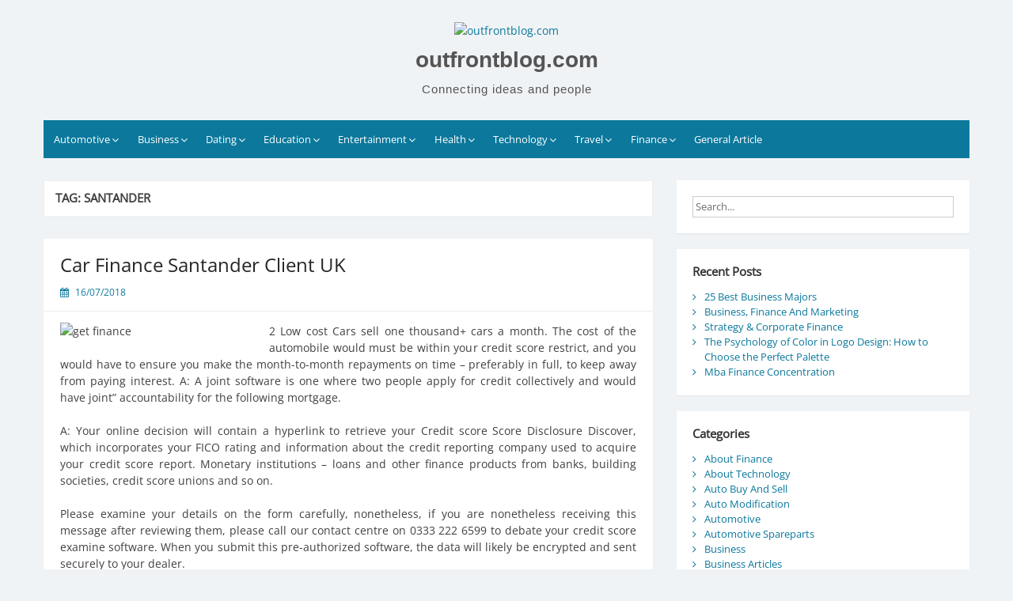

--- FILE ---
content_type: text/html; charset=UTF-8
request_url: https://www.outfrontblog.com/tag/santander
body_size: 11771
content:
<!DOCTYPE html>
<html lang="en-US">
<head>
	<meta charset="UTF-8">
	<meta name="viewport" content="width=device-width, initial-scale=1">
	<link rel="profile" href="https://gmpg.org/xfn/11">
		<meta name='robots' content='index, follow, max-image-preview:large, max-snippet:-1, max-video-preview:-1' />
	<style>img:is([sizes="auto" i], [sizes^="auto," i]) { contain-intrinsic-size: 3000px 1500px }</style>
	
	<!-- This site is optimized with the Yoast SEO plugin v26.8 - https://yoast.com/product/yoast-seo-wordpress/ -->
	<title>santander Archives - outfrontblog.com</title>
	<link rel="canonical" href="https://www.outfrontblog.com/tag/santander" />
	<meta property="og:locale" content="en_US" />
	<meta property="og:type" content="article" />
	<meta property="og:title" content="santander Archives - outfrontblog.com" />
	<meta property="og:url" content="https://www.outfrontblog.com/tag/santander" />
	<meta property="og:site_name" content="outfrontblog.com" />
	<meta name="twitter:card" content="summary_large_image" />
	<script type="application/ld+json" class="yoast-schema-graph">{"@context":"https://schema.org","@graph":[{"@type":"CollectionPage","@id":"https://www.outfrontblog.com/tag/santander","url":"https://www.outfrontblog.com/tag/santander","name":"santander Archives - outfrontblog.com","isPartOf":{"@id":"https://www.outfrontblog.com/#website"},"breadcrumb":{"@id":"https://www.outfrontblog.com/tag/santander#breadcrumb"},"inLanguage":"en-US"},{"@type":"BreadcrumbList","@id":"https://www.outfrontblog.com/tag/santander#breadcrumb","itemListElement":[{"@type":"ListItem","position":1,"name":"Home","item":"https://www.outfrontblog.com/"},{"@type":"ListItem","position":2,"name":"santander"}]},{"@type":"WebSite","@id":"https://www.outfrontblog.com/#website","url":"https://www.outfrontblog.com/","name":"outfrontblog.com","description":"Connecting ideas and people","publisher":{"@id":"https://www.outfrontblog.com/#organization"},"potentialAction":[{"@type":"SearchAction","target":{"@type":"EntryPoint","urlTemplate":"https://www.outfrontblog.com/?s={search_term_string}"},"query-input":{"@type":"PropertyValueSpecification","valueRequired":true,"valueName":"search_term_string"}}],"inLanguage":"en-US"},{"@type":"Organization","@id":"https://www.outfrontblog.com/#organization","name":"outfrontblog.com","url":"https://www.outfrontblog.com/","logo":{"@type":"ImageObject","inLanguage":"en-US","@id":"https://www.outfrontblog.com/#/schema/logo/image/","url":"https://www.outfrontblog.com/wp-content/uploads/2020/10/logoo.png","contentUrl":"https://www.outfrontblog.com/wp-content/uploads/2020/10/logoo.png","width":75,"height":75,"caption":"outfrontblog.com"},"image":{"@id":"https://www.outfrontblog.com/#/schema/logo/image/"}}]}</script>
	<!-- / Yoast SEO plugin. -->


<link rel="alternate" type="application/rss+xml" title="outfrontblog.com &raquo; Feed" href="https://www.outfrontblog.com/feed" />
<link rel="alternate" type="application/rss+xml" title="outfrontblog.com &raquo; santander Tag Feed" href="https://www.outfrontblog.com/tag/santander/feed" />
<script>
window._wpemojiSettings = {"baseUrl":"https:\/\/s.w.org\/images\/core\/emoji\/16.0.1\/72x72\/","ext":".png","svgUrl":"https:\/\/s.w.org\/images\/core\/emoji\/16.0.1\/svg\/","svgExt":".svg","source":{"concatemoji":"https:\/\/www.outfrontblog.com\/wp-includes\/js\/wp-emoji-release.min.js?ver=6.8.3"}};
/*! This file is auto-generated */
!function(s,n){var o,i,e;function c(e){try{var t={supportTests:e,timestamp:(new Date).valueOf()};sessionStorage.setItem(o,JSON.stringify(t))}catch(e){}}function p(e,t,n){e.clearRect(0,0,e.canvas.width,e.canvas.height),e.fillText(t,0,0);var t=new Uint32Array(e.getImageData(0,0,e.canvas.width,e.canvas.height).data),a=(e.clearRect(0,0,e.canvas.width,e.canvas.height),e.fillText(n,0,0),new Uint32Array(e.getImageData(0,0,e.canvas.width,e.canvas.height).data));return t.every(function(e,t){return e===a[t]})}function u(e,t){e.clearRect(0,0,e.canvas.width,e.canvas.height),e.fillText(t,0,0);for(var n=e.getImageData(16,16,1,1),a=0;a<n.data.length;a++)if(0!==n.data[a])return!1;return!0}function f(e,t,n,a){switch(t){case"flag":return n(e,"\ud83c\udff3\ufe0f\u200d\u26a7\ufe0f","\ud83c\udff3\ufe0f\u200b\u26a7\ufe0f")?!1:!n(e,"\ud83c\udde8\ud83c\uddf6","\ud83c\udde8\u200b\ud83c\uddf6")&&!n(e,"\ud83c\udff4\udb40\udc67\udb40\udc62\udb40\udc65\udb40\udc6e\udb40\udc67\udb40\udc7f","\ud83c\udff4\u200b\udb40\udc67\u200b\udb40\udc62\u200b\udb40\udc65\u200b\udb40\udc6e\u200b\udb40\udc67\u200b\udb40\udc7f");case"emoji":return!a(e,"\ud83e\udedf")}return!1}function g(e,t,n,a){var r="undefined"!=typeof WorkerGlobalScope&&self instanceof WorkerGlobalScope?new OffscreenCanvas(300,150):s.createElement("canvas"),o=r.getContext("2d",{willReadFrequently:!0}),i=(o.textBaseline="top",o.font="600 32px Arial",{});return e.forEach(function(e){i[e]=t(o,e,n,a)}),i}function t(e){var t=s.createElement("script");t.src=e,t.defer=!0,s.head.appendChild(t)}"undefined"!=typeof Promise&&(o="wpEmojiSettingsSupports",i=["flag","emoji"],n.supports={everything:!0,everythingExceptFlag:!0},e=new Promise(function(e){s.addEventListener("DOMContentLoaded",e,{once:!0})}),new Promise(function(t){var n=function(){try{var e=JSON.parse(sessionStorage.getItem(o));if("object"==typeof e&&"number"==typeof e.timestamp&&(new Date).valueOf()<e.timestamp+604800&&"object"==typeof e.supportTests)return e.supportTests}catch(e){}return null}();if(!n){if("undefined"!=typeof Worker&&"undefined"!=typeof OffscreenCanvas&&"undefined"!=typeof URL&&URL.createObjectURL&&"undefined"!=typeof Blob)try{var e="postMessage("+g.toString()+"("+[JSON.stringify(i),f.toString(),p.toString(),u.toString()].join(",")+"));",a=new Blob([e],{type:"text/javascript"}),r=new Worker(URL.createObjectURL(a),{name:"wpTestEmojiSupports"});return void(r.onmessage=function(e){c(n=e.data),r.terminate(),t(n)})}catch(e){}c(n=g(i,f,p,u))}t(n)}).then(function(e){for(var t in e)n.supports[t]=e[t],n.supports.everything=n.supports.everything&&n.supports[t],"flag"!==t&&(n.supports.everythingExceptFlag=n.supports.everythingExceptFlag&&n.supports[t]);n.supports.everythingExceptFlag=n.supports.everythingExceptFlag&&!n.supports.flag,n.DOMReady=!1,n.readyCallback=function(){n.DOMReady=!0}}).then(function(){return e}).then(function(){var e;n.supports.everything||(n.readyCallback(),(e=n.source||{}).concatemoji?t(e.concatemoji):e.wpemoji&&e.twemoji&&(t(e.twemoji),t(e.wpemoji)))}))}((window,document),window._wpemojiSettings);
</script>
<style id='wp-emoji-styles-inline-css'>

	img.wp-smiley, img.emoji {
		display: inline !important;
		border: none !important;
		box-shadow: none !important;
		height: 1em !important;
		width: 1em !important;
		margin: 0 0.07em !important;
		vertical-align: -0.1em !important;
		background: none !important;
		padding: 0 !important;
	}
</style>
<link rel='stylesheet' id='wp-block-library-css' href='https://www.outfrontblog.com/wp-includes/css/dist/block-library/style.min.css?ver=6.8.3' media='all' />
<style id='wp-block-library-theme-inline-css'>
.wp-block-audio :where(figcaption){color:#555;font-size:13px;text-align:center}.is-dark-theme .wp-block-audio :where(figcaption){color:#ffffffa6}.wp-block-audio{margin:0 0 1em}.wp-block-code{border:1px solid #ccc;border-radius:4px;font-family:Menlo,Consolas,monaco,monospace;padding:.8em 1em}.wp-block-embed :where(figcaption){color:#555;font-size:13px;text-align:center}.is-dark-theme .wp-block-embed :where(figcaption){color:#ffffffa6}.wp-block-embed{margin:0 0 1em}.blocks-gallery-caption{color:#555;font-size:13px;text-align:center}.is-dark-theme .blocks-gallery-caption{color:#ffffffa6}:root :where(.wp-block-image figcaption){color:#555;font-size:13px;text-align:center}.is-dark-theme :root :where(.wp-block-image figcaption){color:#ffffffa6}.wp-block-image{margin:0 0 1em}.wp-block-pullquote{border-bottom:4px solid;border-top:4px solid;color:currentColor;margin-bottom:1.75em}.wp-block-pullquote cite,.wp-block-pullquote footer,.wp-block-pullquote__citation{color:currentColor;font-size:.8125em;font-style:normal;text-transform:uppercase}.wp-block-quote{border-left:.25em solid;margin:0 0 1.75em;padding-left:1em}.wp-block-quote cite,.wp-block-quote footer{color:currentColor;font-size:.8125em;font-style:normal;position:relative}.wp-block-quote:where(.has-text-align-right){border-left:none;border-right:.25em solid;padding-left:0;padding-right:1em}.wp-block-quote:where(.has-text-align-center){border:none;padding-left:0}.wp-block-quote.is-large,.wp-block-quote.is-style-large,.wp-block-quote:where(.is-style-plain){border:none}.wp-block-search .wp-block-search__label{font-weight:700}.wp-block-search__button{border:1px solid #ccc;padding:.375em .625em}:where(.wp-block-group.has-background){padding:1.25em 2.375em}.wp-block-separator.has-css-opacity{opacity:.4}.wp-block-separator{border:none;border-bottom:2px solid;margin-left:auto;margin-right:auto}.wp-block-separator.has-alpha-channel-opacity{opacity:1}.wp-block-separator:not(.is-style-wide):not(.is-style-dots){width:100px}.wp-block-separator.has-background:not(.is-style-dots){border-bottom:none;height:1px}.wp-block-separator.has-background:not(.is-style-wide):not(.is-style-dots){height:2px}.wp-block-table{margin:0 0 1em}.wp-block-table td,.wp-block-table th{word-break:normal}.wp-block-table :where(figcaption){color:#555;font-size:13px;text-align:center}.is-dark-theme .wp-block-table :where(figcaption){color:#ffffffa6}.wp-block-video :where(figcaption){color:#555;font-size:13px;text-align:center}.is-dark-theme .wp-block-video :where(figcaption){color:#ffffffa6}.wp-block-video{margin:0 0 1em}:root :where(.wp-block-template-part.has-background){margin-bottom:0;margin-top:0;padding:1.25em 2.375em}
</style>
<style id='classic-theme-styles-inline-css'>
/*! This file is auto-generated */
.wp-block-button__link{color:#fff;background-color:#32373c;border-radius:9999px;box-shadow:none;text-decoration:none;padding:calc(.667em + 2px) calc(1.333em + 2px);font-size:1.125em}.wp-block-file__button{background:#32373c;color:#fff;text-decoration:none}
</style>
<style id='global-styles-inline-css'>
:root{--wp--preset--aspect-ratio--square: 1;--wp--preset--aspect-ratio--4-3: 4/3;--wp--preset--aspect-ratio--3-4: 3/4;--wp--preset--aspect-ratio--3-2: 3/2;--wp--preset--aspect-ratio--2-3: 2/3;--wp--preset--aspect-ratio--16-9: 16/9;--wp--preset--aspect-ratio--9-16: 9/16;--wp--preset--color--black: #000000;--wp--preset--color--cyan-bluish-gray: #abb8c3;--wp--preset--color--white: #ffffff;--wp--preset--color--pale-pink: #f78da7;--wp--preset--color--vivid-red: #cf2e2e;--wp--preset--color--luminous-vivid-orange: #ff6900;--wp--preset--color--luminous-vivid-amber: #fcb900;--wp--preset--color--light-green-cyan: #7bdcb5;--wp--preset--color--vivid-green-cyan: #00d084;--wp--preset--color--pale-cyan-blue: #8ed1fc;--wp--preset--color--vivid-cyan-blue: #0693e3;--wp--preset--color--vivid-purple: #9b51e0;--wp--preset--gradient--vivid-cyan-blue-to-vivid-purple: linear-gradient(135deg,rgba(6,147,227,1) 0%,rgb(155,81,224) 100%);--wp--preset--gradient--light-green-cyan-to-vivid-green-cyan: linear-gradient(135deg,rgb(122,220,180) 0%,rgb(0,208,130) 100%);--wp--preset--gradient--luminous-vivid-amber-to-luminous-vivid-orange: linear-gradient(135deg,rgba(252,185,0,1) 0%,rgba(255,105,0,1) 100%);--wp--preset--gradient--luminous-vivid-orange-to-vivid-red: linear-gradient(135deg,rgba(255,105,0,1) 0%,rgb(207,46,46) 100%);--wp--preset--gradient--very-light-gray-to-cyan-bluish-gray: linear-gradient(135deg,rgb(238,238,238) 0%,rgb(169,184,195) 100%);--wp--preset--gradient--cool-to-warm-spectrum: linear-gradient(135deg,rgb(74,234,220) 0%,rgb(151,120,209) 20%,rgb(207,42,186) 40%,rgb(238,44,130) 60%,rgb(251,105,98) 80%,rgb(254,248,76) 100%);--wp--preset--gradient--blush-light-purple: linear-gradient(135deg,rgb(255,206,236) 0%,rgb(152,150,240) 100%);--wp--preset--gradient--blush-bordeaux: linear-gradient(135deg,rgb(254,205,165) 0%,rgb(254,45,45) 50%,rgb(107,0,62) 100%);--wp--preset--gradient--luminous-dusk: linear-gradient(135deg,rgb(255,203,112) 0%,rgb(199,81,192) 50%,rgb(65,88,208) 100%);--wp--preset--gradient--pale-ocean: linear-gradient(135deg,rgb(255,245,203) 0%,rgb(182,227,212) 50%,rgb(51,167,181) 100%);--wp--preset--gradient--electric-grass: linear-gradient(135deg,rgb(202,248,128) 0%,rgb(113,206,126) 100%);--wp--preset--gradient--midnight: linear-gradient(135deg,rgb(2,3,129) 0%,rgb(40,116,252) 100%);--wp--preset--font-size--small: 13px;--wp--preset--font-size--medium: 20px;--wp--preset--font-size--large: 36px;--wp--preset--font-size--x-large: 42px;--wp--preset--spacing--20: 0.44rem;--wp--preset--spacing--30: 0.67rem;--wp--preset--spacing--40: 1rem;--wp--preset--spacing--50: 1.5rem;--wp--preset--spacing--60: 2.25rem;--wp--preset--spacing--70: 3.38rem;--wp--preset--spacing--80: 5.06rem;--wp--preset--shadow--natural: 6px 6px 9px rgba(0, 0, 0, 0.2);--wp--preset--shadow--deep: 12px 12px 50px rgba(0, 0, 0, 0.4);--wp--preset--shadow--sharp: 6px 6px 0px rgba(0, 0, 0, 0.2);--wp--preset--shadow--outlined: 6px 6px 0px -3px rgba(255, 255, 255, 1), 6px 6px rgba(0, 0, 0, 1);--wp--preset--shadow--crisp: 6px 6px 0px rgba(0, 0, 0, 1);}:where(.is-layout-flex){gap: 0.5em;}:where(.is-layout-grid){gap: 0.5em;}body .is-layout-flex{display: flex;}.is-layout-flex{flex-wrap: wrap;align-items: center;}.is-layout-flex > :is(*, div){margin: 0;}body .is-layout-grid{display: grid;}.is-layout-grid > :is(*, div){margin: 0;}:where(.wp-block-columns.is-layout-flex){gap: 2em;}:where(.wp-block-columns.is-layout-grid){gap: 2em;}:where(.wp-block-post-template.is-layout-flex){gap: 1.25em;}:where(.wp-block-post-template.is-layout-grid){gap: 1.25em;}.has-black-color{color: var(--wp--preset--color--black) !important;}.has-cyan-bluish-gray-color{color: var(--wp--preset--color--cyan-bluish-gray) !important;}.has-white-color{color: var(--wp--preset--color--white) !important;}.has-pale-pink-color{color: var(--wp--preset--color--pale-pink) !important;}.has-vivid-red-color{color: var(--wp--preset--color--vivid-red) !important;}.has-luminous-vivid-orange-color{color: var(--wp--preset--color--luminous-vivid-orange) !important;}.has-luminous-vivid-amber-color{color: var(--wp--preset--color--luminous-vivid-amber) !important;}.has-light-green-cyan-color{color: var(--wp--preset--color--light-green-cyan) !important;}.has-vivid-green-cyan-color{color: var(--wp--preset--color--vivid-green-cyan) !important;}.has-pale-cyan-blue-color{color: var(--wp--preset--color--pale-cyan-blue) !important;}.has-vivid-cyan-blue-color{color: var(--wp--preset--color--vivid-cyan-blue) !important;}.has-vivid-purple-color{color: var(--wp--preset--color--vivid-purple) !important;}.has-black-background-color{background-color: var(--wp--preset--color--black) !important;}.has-cyan-bluish-gray-background-color{background-color: var(--wp--preset--color--cyan-bluish-gray) !important;}.has-white-background-color{background-color: var(--wp--preset--color--white) !important;}.has-pale-pink-background-color{background-color: var(--wp--preset--color--pale-pink) !important;}.has-vivid-red-background-color{background-color: var(--wp--preset--color--vivid-red) !important;}.has-luminous-vivid-orange-background-color{background-color: var(--wp--preset--color--luminous-vivid-orange) !important;}.has-luminous-vivid-amber-background-color{background-color: var(--wp--preset--color--luminous-vivid-amber) !important;}.has-light-green-cyan-background-color{background-color: var(--wp--preset--color--light-green-cyan) !important;}.has-vivid-green-cyan-background-color{background-color: var(--wp--preset--color--vivid-green-cyan) !important;}.has-pale-cyan-blue-background-color{background-color: var(--wp--preset--color--pale-cyan-blue) !important;}.has-vivid-cyan-blue-background-color{background-color: var(--wp--preset--color--vivid-cyan-blue) !important;}.has-vivid-purple-background-color{background-color: var(--wp--preset--color--vivid-purple) !important;}.has-black-border-color{border-color: var(--wp--preset--color--black) !important;}.has-cyan-bluish-gray-border-color{border-color: var(--wp--preset--color--cyan-bluish-gray) !important;}.has-white-border-color{border-color: var(--wp--preset--color--white) !important;}.has-pale-pink-border-color{border-color: var(--wp--preset--color--pale-pink) !important;}.has-vivid-red-border-color{border-color: var(--wp--preset--color--vivid-red) !important;}.has-luminous-vivid-orange-border-color{border-color: var(--wp--preset--color--luminous-vivid-orange) !important;}.has-luminous-vivid-amber-border-color{border-color: var(--wp--preset--color--luminous-vivid-amber) !important;}.has-light-green-cyan-border-color{border-color: var(--wp--preset--color--light-green-cyan) !important;}.has-vivid-green-cyan-border-color{border-color: var(--wp--preset--color--vivid-green-cyan) !important;}.has-pale-cyan-blue-border-color{border-color: var(--wp--preset--color--pale-cyan-blue) !important;}.has-vivid-cyan-blue-border-color{border-color: var(--wp--preset--color--vivid-cyan-blue) !important;}.has-vivid-purple-border-color{border-color: var(--wp--preset--color--vivid-purple) !important;}.has-vivid-cyan-blue-to-vivid-purple-gradient-background{background: var(--wp--preset--gradient--vivid-cyan-blue-to-vivid-purple) !important;}.has-light-green-cyan-to-vivid-green-cyan-gradient-background{background: var(--wp--preset--gradient--light-green-cyan-to-vivid-green-cyan) !important;}.has-luminous-vivid-amber-to-luminous-vivid-orange-gradient-background{background: var(--wp--preset--gradient--luminous-vivid-amber-to-luminous-vivid-orange) !important;}.has-luminous-vivid-orange-to-vivid-red-gradient-background{background: var(--wp--preset--gradient--luminous-vivid-orange-to-vivid-red) !important;}.has-very-light-gray-to-cyan-bluish-gray-gradient-background{background: var(--wp--preset--gradient--very-light-gray-to-cyan-bluish-gray) !important;}.has-cool-to-warm-spectrum-gradient-background{background: var(--wp--preset--gradient--cool-to-warm-spectrum) !important;}.has-blush-light-purple-gradient-background{background: var(--wp--preset--gradient--blush-light-purple) !important;}.has-blush-bordeaux-gradient-background{background: var(--wp--preset--gradient--blush-bordeaux) !important;}.has-luminous-dusk-gradient-background{background: var(--wp--preset--gradient--luminous-dusk) !important;}.has-pale-ocean-gradient-background{background: var(--wp--preset--gradient--pale-ocean) !important;}.has-electric-grass-gradient-background{background: var(--wp--preset--gradient--electric-grass) !important;}.has-midnight-gradient-background{background: var(--wp--preset--gradient--midnight) !important;}.has-small-font-size{font-size: var(--wp--preset--font-size--small) !important;}.has-medium-font-size{font-size: var(--wp--preset--font-size--medium) !important;}.has-large-font-size{font-size: var(--wp--preset--font-size--large) !important;}.has-x-large-font-size{font-size: var(--wp--preset--font-size--x-large) !important;}
:where(.wp-block-post-template.is-layout-flex){gap: 1.25em;}:where(.wp-block-post-template.is-layout-grid){gap: 1.25em;}
:where(.wp-block-columns.is-layout-flex){gap: 2em;}:where(.wp-block-columns.is-layout-grid){gap: 2em;}
:root :where(.wp-block-pullquote){font-size: 1.5em;line-height: 1.6;}
</style>
<link rel='stylesheet' id='simple-life-style-open-sans-css' href='https://www.outfrontblog.com/wp-content/fonts/8fef7ac8892415c6353deb1498715b1b.css?ver=6.8.3' media='all' />
<link rel='stylesheet' id='simple-life-style-bootstrap-css' href='https://www.outfrontblog.com/wp-content/themes/simple-life/third-party/bootstrap/css/bootstrap.min.css?ver=3.3.6' media='all' />
<link rel='stylesheet' id='fontawesome-css' href='https://www.outfrontblog.com/wp-content/themes/simple-life/third-party/font-awesome/css/font-awesome.min.css?ver=4.7.0' media='all' />
<link rel='stylesheet' id='simple-life-style-meanmenu-css' href='https://www.outfrontblog.com/wp-content/themes/simple-life/third-party/meanmenu/meanmenu.min.css?ver=2.0.8' media='all' />
<link rel='stylesheet' id='simple-life-style-css' href='https://www.outfrontblog.com/wp-content/themes/simple-life/style.css?ver=2.5.3' media='all' />
<link rel='stylesheet' id='wp-add-custom-css-css' href='https://www.outfrontblog.com?display_custom_css=css&#038;ver=6.8.3' media='all' />
<script src="https://www.outfrontblog.com/wp-includes/js/jquery/jquery.min.js?ver=3.7.1" id="jquery-core-js"></script>
<script src="https://www.outfrontblog.com/wp-includes/js/jquery/jquery-migrate.min.js?ver=3.4.1" id="jquery-migrate-js"></script>
<link rel="https://api.w.org/" href="https://www.outfrontblog.com/wp-json/" /><link rel="alternate" title="JSON" type="application/json" href="https://www.outfrontblog.com/wp-json/wp/v2/tags/1169" /><link rel="EditURI" type="application/rsd+xml" title="RSD" href="https://www.outfrontblog.com/xmlrpc.php?rsd" />
<meta name="generator" content="WordPress 6.8.3" />
<link rel="icon" href="https://www.outfrontblog.com/wp-content/uploads/2020/10/icon-150x150.png" sizes="32x32" />
<link rel="icon" href="https://www.outfrontblog.com/wp-content/uploads/2020/10/icon-300x300.png" sizes="192x192" />
<link rel="apple-touch-icon" href="https://www.outfrontblog.com/wp-content/uploads/2020/10/icon-300x300.png" />
<meta name="msapplication-TileImage" content="https://www.outfrontblog.com/wp-content/uploads/2020/10/icon-300x300.png" />
</head>

<body class="archive tag tag-santander tag-1169 wp-custom-logo wp-embed-responsive wp-theme-simple-life">
<div id="page" class="hfeed site">
	<a class="skip-link screen-reader-text" href="#content">Skip to content</a>

	
	<header id="masthead" class="site-header container" role="banner">
		<div class="site-branding">
			<a href="https://www.outfrontblog.com/" class="custom-logo-link" rel="home"><img width="75" height="75" src="https://www.outfrontblog.com/wp-content/uploads/2020/10/logoo.png" class="custom-logo" alt="outfrontblog.com" decoding="async" /></a>  			<h1 class="site-title text-center"><a href="https://www.outfrontblog.com/" rel="home">outfrontblog.com</a></h1>
			<p class="site-description text-center">Connecting ideas and people</p>
		</div>
		
		<nav id="site-navigation" class="main-navigation" role="navigation">
			<button class="menu-toggle" aria-hidden="true">Primary Menu</button>
			<div class="menu-secondary-menu-container"><ul id="primary-menu" class="menu"><li id="menu-item-45" class="menu-item menu-item-type-taxonomy menu-item-object-category menu-item-has-children menu-item-45"><a href="https://www.outfrontblog.com/category/automotive">Automotive</a>
<ul class="sub-menu">
	<li id="menu-item-46" class="menu-item menu-item-type-taxonomy menu-item-object-category menu-item-46"><a href="https://www.outfrontblog.com/category/automotive/auto-buy-and-sell">Auto Buy And Sell</a></li>
	<li id="menu-item-47" class="menu-item menu-item-type-taxonomy menu-item-object-category menu-item-47"><a href="https://www.outfrontblog.com/category/automotive/auto-modification">Auto Modification</a></li>
	<li id="menu-item-48" class="menu-item menu-item-type-taxonomy menu-item-object-category menu-item-48"><a href="https://www.outfrontblog.com/category/automotive/automotive-spareparts">Automotive Spareparts</a></li>
	<li id="menu-item-49" class="menu-item menu-item-type-taxonomy menu-item-object-category menu-item-49"><a href="https://www.outfrontblog.com/category/automotive/car-contest">Car Contest</a></li>
</ul>
</li>
<li id="menu-item-50" class="menu-item menu-item-type-taxonomy menu-item-object-category menu-item-has-children menu-item-50"><a href="https://www.outfrontblog.com/category/business">Business</a>
<ul class="sub-menu">
	<li id="menu-item-51" class="menu-item menu-item-type-taxonomy menu-item-object-category menu-item-51"><a href="https://www.outfrontblog.com/category/business/business-articles">Business Articles</a></li>
	<li id="menu-item-52" class="menu-item menu-item-type-taxonomy menu-item-object-category menu-item-52"><a href="https://www.outfrontblog.com/category/business/business-team">Business Team</a></li>
	<li id="menu-item-53" class="menu-item menu-item-type-taxonomy menu-item-object-category menu-item-53"><a href="https://www.outfrontblog.com/category/business/business-today">Business Today</a></li>
	<li id="menu-item-54" class="menu-item menu-item-type-taxonomy menu-item-object-category menu-item-54"><a href="https://www.outfrontblog.com/category/business/home-business">Home Business</a></li>
</ul>
</li>
<li id="menu-item-55" class="menu-item menu-item-type-taxonomy menu-item-object-category menu-item-has-children menu-item-55"><a href="https://www.outfrontblog.com/category/dating">Dating</a>
<ul class="sub-menu">
	<li id="menu-item-56" class="menu-item menu-item-type-taxonomy menu-item-object-category menu-item-56"><a href="https://www.outfrontblog.com/category/dating/dating-and-relationship">Dating And Relationship</a></li>
	<li id="menu-item-57" class="menu-item menu-item-type-taxonomy menu-item-object-category menu-item-57"><a href="https://www.outfrontblog.com/category/dating/marriage">Marriage</a></li>
	<li id="menu-item-58" class="menu-item menu-item-type-taxonomy menu-item-object-category menu-item-58"><a href="https://www.outfrontblog.com/category/dating/online-dating">Online Dating</a></li>
	<li id="menu-item-59" class="menu-item menu-item-type-taxonomy menu-item-object-category menu-item-59"><a href="https://www.outfrontblog.com/category/dating/relationship-goals">Relationship Goals</a></li>
</ul>
</li>
<li id="menu-item-60" class="menu-item menu-item-type-taxonomy menu-item-object-category menu-item-has-children menu-item-60"><a href="https://www.outfrontblog.com/category/education">Education</a>
<ul class="sub-menu">
	<li id="menu-item-61" class="menu-item menu-item-type-taxonomy menu-item-object-category menu-item-61"><a href="https://www.outfrontblog.com/category/education/education-and-science">Education And Science</a></li>
	<li id="menu-item-62" class="menu-item menu-item-type-taxonomy menu-item-object-category menu-item-62"><a href="https://www.outfrontblog.com/category/education/education-program">Education Program</a></li>
	<li id="menu-item-63" class="menu-item menu-item-type-taxonomy menu-item-object-category menu-item-63"><a href="https://www.outfrontblog.com/category/education/online-education">Online Education</a></li>
	<li id="menu-item-64" class="menu-item menu-item-type-taxonomy menu-item-object-category menu-item-64"><a href="https://www.outfrontblog.com/category/education/science-technology">Science Technology</a></li>
</ul>
</li>
<li id="menu-item-65" class="menu-item menu-item-type-taxonomy menu-item-object-category menu-item-has-children menu-item-65"><a href="https://www.outfrontblog.com/category/entertainment">Entertainment</a>
<ul class="sub-menu">
	<li id="menu-item-66" class="menu-item menu-item-type-taxonomy menu-item-object-category menu-item-66"><a href="https://www.outfrontblog.com/category/entertainment/entertainment-job">Entertainment Job</a></li>
	<li id="menu-item-67" class="menu-item menu-item-type-taxonomy menu-item-object-category menu-item-67"><a href="https://www.outfrontblog.com/category/entertainment/entertainment-news">Entertainment News</a></li>
	<li id="menu-item-68" class="menu-item menu-item-type-taxonomy menu-item-object-category menu-item-68"><a href="https://www.outfrontblog.com/category/entertainment/entertainment-today">Entertainment Today</a></li>
	<li id="menu-item-69" class="menu-item menu-item-type-taxonomy menu-item-object-category menu-item-69"><a href="https://www.outfrontblog.com/category/entertainment/tv-show">Tv Show</a></li>
</ul>
</li>
<li id="menu-item-71" class="menu-item menu-item-type-taxonomy menu-item-object-category menu-item-has-children menu-item-71"><a href="https://www.outfrontblog.com/category/health">Health</a>
<ul class="sub-menu">
	<li id="menu-item-72" class="menu-item menu-item-type-taxonomy menu-item-object-category menu-item-72"><a href="https://www.outfrontblog.com/category/health/fitness-exercise">Fitness Exercise</a></li>
	<li id="menu-item-73" class="menu-item menu-item-type-taxonomy menu-item-object-category menu-item-73"><a href="https://www.outfrontblog.com/category/health/fitness-training">Fitness Training</a></li>
	<li id="menu-item-74" class="menu-item menu-item-type-taxonomy menu-item-object-category menu-item-74"><a href="https://www.outfrontblog.com/category/health/health-and-fitness">Health And Fitness</a></li>
	<li id="menu-item-75" class="menu-item menu-item-type-taxonomy menu-item-object-category menu-item-75"><a href="https://www.outfrontblog.com/category/health/healthy-lifestyle">Healthy Lifestyle</a></li>
</ul>
</li>
<li id="menu-item-76" class="menu-item menu-item-type-taxonomy menu-item-object-category menu-item-has-children menu-item-76"><a href="https://www.outfrontblog.com/category/technology">Technology</a>
<ul class="sub-menu">
	<li id="menu-item-77" class="menu-item menu-item-type-taxonomy menu-item-object-category menu-item-77"><a href="https://www.outfrontblog.com/category/technology/about-technology">About Technology</a></li>
	<li id="menu-item-78" class="menu-item menu-item-type-taxonomy menu-item-object-category menu-item-78"><a href="https://www.outfrontblog.com/category/technology/modern-technology">Modern Technology</a></li>
	<li id="menu-item-79" class="menu-item menu-item-type-taxonomy menu-item-object-category menu-item-79"><a href="https://www.outfrontblog.com/category/technology/old-technology">Old Technology</a></li>
	<li id="menu-item-80" class="menu-item menu-item-type-taxonomy menu-item-object-category menu-item-80"><a href="https://www.outfrontblog.com/category/technology/technology-review">Technology Review</a></li>
</ul>
</li>
<li id="menu-item-81" class="menu-item menu-item-type-taxonomy menu-item-object-category menu-item-has-children menu-item-81"><a href="https://www.outfrontblog.com/category/travel">Travel</a>
<ul class="sub-menu">
	<li id="menu-item-82" class="menu-item menu-item-type-taxonomy menu-item-object-category menu-item-82"><a href="https://www.outfrontblog.com/category/travel/travel-and-leisure">Travel And Leisure</a></li>
	<li id="menu-item-83" class="menu-item menu-item-type-taxonomy menu-item-object-category menu-item-83"><a href="https://www.outfrontblog.com/category/travel/travel-budget">Travel Budget</a></li>
	<li id="menu-item-84" class="menu-item menu-item-type-taxonomy menu-item-object-category menu-item-84"><a href="https://www.outfrontblog.com/category/travel/travel-destination">Travel Destination</a></li>
	<li id="menu-item-85" class="menu-item menu-item-type-taxonomy menu-item-object-category menu-item-85"><a href="https://www.outfrontblog.com/category/travel/travel-packages">Travel Packages</a></li>
</ul>
</li>
<li id="menu-item-97" class="menu-item menu-item-type-taxonomy menu-item-object-category menu-item-has-children menu-item-97"><a href="https://www.outfrontblog.com/category/finance">Finance</a>
<ul class="sub-menu">
	<li id="menu-item-98" class="menu-item menu-item-type-taxonomy menu-item-object-category menu-item-98"><a href="https://www.outfrontblog.com/category/finance/about-finance">About Finance</a></li>
	<li id="menu-item-99" class="menu-item menu-item-type-taxonomy menu-item-object-category menu-item-99"><a href="https://www.outfrontblog.com/category/finance/finance-business">Finance Business</a></li>
	<li id="menu-item-100" class="menu-item menu-item-type-taxonomy menu-item-object-category menu-item-100"><a href="https://www.outfrontblog.com/category/finance/financial">Financial</a></li>
	<li id="menu-item-101" class="menu-item menu-item-type-taxonomy menu-item-object-category menu-item-101"><a href="https://www.outfrontblog.com/category/finance/get-finance">Get Finance</a></li>
</ul>
</li>
<li id="menu-item-70" class="menu-item menu-item-type-taxonomy menu-item-object-category menu-item-70"><a href="https://www.outfrontblog.com/category/general-article">General Article</a></li>
</ul></div>		</nav><!-- #site-navigation -->

	</header><!-- #masthead -->

	
	<div id="content" class="site-content container">
		<div class="row">

	<section id="primary" class="content-area col-sm-8 pull-left col-xs-12">
		<main id="main" class="site-main" role="main">

		
			<header class="page-header">
				<h1 class="page-title">Tag: <span>santander</span></h1>			</header><!-- .page-header -->

						
				<article id="post-1746" class="post-1746 post type-post status-publish format-standard hentry category-get-finance tag-client tag-finance tag-santander content-layout-excerpt-thumb">
	<header class="entry-header">
					<div class="entry-post-format">
							</div>
				<h2 class="entry-title"><a href="https://www.outfrontblog.com/car-finance-santander-client-uk.html" rel="bookmark" >Car Finance Santander Client UK</a></h2>
				<div class="entry-meta">
			<span class="posted-on"><i class="fa fa-calendar" aria-hidden="true"></i> <a href="https://www.outfrontblog.com/2018/07/16" rel="bookmark"><time class="entry-date published" datetime="2018-07-16T02:47:37+07:00">16/07/2018</time><time class="updated" datetime="2019-03-26T08:56:13+07:00">26/03/2019</time></a></span><span class="byline"> <i class="fa fa-user" aria-hidden="true"></i> <span class="author vcard"><a class="url fn n" href="https://www.outfrontblog.com/author/sarahmurphy">Author</a></span></span>		</div><!-- .entry-meta -->
			</header><!-- .entry-header -->

	
			 			
			
					<div class="entry-summary entry-summary-with-thumbnail">
				 						 		<p><img decoding="async" class='wp-post-image' style='float:left;margin-right:10px;' src="http://www.livenupusa.com/wp-content/uploads/2018/12/getting-pre-approved-for-a-car-loan-usaa-350x230.jpg" width="254px" alt="get finance"/>2 Low cost Cars sell one thousand+ cars a month. The cost of the automobile would must be within your credit score restrict, and you would have to ensure you make the month-to-month repayments on time &#8211; preferably in full, to keep away from paying interest. A: A joint software is one where two people apply for credit collectively and would have joint” accountability for the following mortgage.</p>
<p>A: Your online decision will contain a hyperlink to retrieve your Credit score Score Disclosure Discover, which incorporates your FICO rating and information about the credit reporting company used to acquire your credit score report. Monetary institutions &#8211; loans and other finance products from banks, building societies, credit score unions and so on.</p>
<p>Please examine your details on the form carefully, nonetheless, if you are nonetheless receiving this message after reviewing them, please call our contact centre on 0333 222 6599 to debate your credit score examine software. When you submit this pre-authorized software, the data will likely be encrypted and sent securely to your dealer.</p>
<p>Unlike many sites, as soon as you&#8217;ve got entered your particulars we&#8217;ll be capable of present you the precise APR that you&#8217;ll be supplied for your loan or rent purchase deal &#8211; what you see is what you get. It is value remembering that you should only apply to loans from lenders who&#8217;re probably settle for you.</p>
<p>As skilled &#8216;second-probability&#8217; lenders, we&#8217;ve got the know-the right way to help you in getting a automobile mortgage even &hellip; <a href="https://www.outfrontblog.com/car-finance-santander-client-uk.html" class="read-more">Read More </a></p>			 		</div>

			 	

		

	<footer class="entry-footer">
								<span class="cat-links">
			<i class="fa fa-folder-open" aria-hidden="true"></i>
			<a href="https://www.outfrontblog.com/category/finance/get-finance" rel="category tag">Get Finance</a>			</span>
			
						<span class="tags-links">
			<i class="fa fa-tags" aria-hidden="true"></i>
			<span>&nbsp;<a href="https://www.outfrontblog.com/tag/client" rel="tag">client</a>, <a href="https://www.outfrontblog.com/tag/finance" rel="tag">finance</a>, <a href="https://www.outfrontblog.com/tag/santander" rel="tag">santander</a></span>			</span>
					
		
			</footer><!-- .entry-footer -->
</article><!-- #post-## -->

			
			
		
		</main><!-- #main -->
	</section><!-- #primary -->

	<div id="secondary" class="widget-area container clearfix col-sm-4" role="complementary">
		<aside id="search-2" class="widget clearfix widget_search"><form role="search" method="get" id="searchform" class="search-form" action="https://www.outfrontblog.com/">
	<div>
		<label class="screen-reader-text" for="s"></label>
		<input type="text" value="" name="s" id="s" placeholder="Search..." class="search-field" />
		<input type="submit" class="search-submit screen-reader-text" id="searchsubmit" value="Search" />
	</div>
</form><!-- .search-form -->
</aside>
		<aside id="recent-posts-2" class="widget clearfix widget_recent_entries">
		<h3 class="widget-title">Recent Posts</h3>
		<ul>
											<li>
					<a href="https://www.outfrontblog.com/25-best-business-majors-12.html">25 Best Business Majors</a>
									</li>
											<li>
					<a href="https://www.outfrontblog.com/business-finance-and-marketing-14.html">Business, Finance And Marketing</a>
									</li>
											<li>
					<a href="https://www.outfrontblog.com/strategy-corporate-finance-12.html">Strategy &#038; Corporate Finance</a>
									</li>
											<li>
					<a href="https://www.outfrontblog.com/the-psychology-of-color-in-logo-design-how-to-choose-the-perfect-palette.html">The Psychology of Color in Logo Design: How to Choose the Perfect Palette</a>
									</li>
											<li>
					<a href="https://www.outfrontblog.com/mba-finance-concentration-12.html">Mba Finance Concentration</a>
									</li>
					</ul>

		</aside><aside id="categories-2" class="widget clearfix widget_categories"><h3 class="widget-title">Categories</h3>
			<ul>
					<li class="cat-item cat-item-46"><a href="https://www.outfrontblog.com/category/finance/about-finance">About Finance</a>
</li>
	<li class="cat-item cat-item-39"><a href="https://www.outfrontblog.com/category/technology/about-technology">About Technology</a>
</li>
	<li class="cat-item cat-item-20"><a href="https://www.outfrontblog.com/category/automotive/auto-buy-and-sell">Auto Buy And Sell</a>
</li>
	<li class="cat-item cat-item-23"><a href="https://www.outfrontblog.com/category/automotive/auto-modification">Auto Modification</a>
</li>
	<li class="cat-item cat-item-9"><a href="https://www.outfrontblog.com/category/automotive">Automotive</a>
</li>
	<li class="cat-item cat-item-21"><a href="https://www.outfrontblog.com/category/automotive/automotive-spareparts">Automotive Spareparts</a>
</li>
	<li class="cat-item cat-item-8"><a href="https://www.outfrontblog.com/category/business">Business</a>
</li>
	<li class="cat-item cat-item-24"><a href="https://www.outfrontblog.com/category/business/business-articles">Business Articles</a>
</li>
	<li class="cat-item cat-item-26"><a href="https://www.outfrontblog.com/category/business/business-team">Business Team</a>
</li>
	<li class="cat-item cat-item-25"><a href="https://www.outfrontblog.com/category/business/business-today">Business Today</a>
</li>
	<li class="cat-item cat-item-22"><a href="https://www.outfrontblog.com/category/automotive/car-contest">Car Contest</a>
</li>
	<li class="cat-item cat-item-15"><a href="https://www.outfrontblog.com/category/dating/dating-and-relationship">Dating And Relationship</a>
</li>
	<li class="cat-item cat-item-7"><a href="https://www.outfrontblog.com/category/education">Education</a>
</li>
	<li class="cat-item cat-item-31"><a href="https://www.outfrontblog.com/category/education/education-and-science">Education And Science</a>
</li>
	<li class="cat-item cat-item-29"><a href="https://www.outfrontblog.com/category/education/education-program">Education Program</a>
</li>
	<li class="cat-item cat-item-18"><a href="https://www.outfrontblog.com/category/entertainment/entertainment-job">Entertainment Job</a>
</li>
	<li class="cat-item cat-item-16"><a href="https://www.outfrontblog.com/category/entertainment/entertainment-news">Entertainment News</a>
</li>
	<li class="cat-item cat-item-17"><a href="https://www.outfrontblog.com/category/entertainment/entertainment-today">Entertainment Today</a>
</li>
	<li class="cat-item cat-item-1873"><a href="https://www.outfrontblog.com/category/environment">Environment</a>
</li>
	<li class="cat-item cat-item-44"><a href="https://www.outfrontblog.com/category/finance">Finance</a>
</li>
	<li class="cat-item cat-item-45"><a href="https://www.outfrontblog.com/category/finance/finance-business">Finance Business</a>
</li>
	<li class="cat-item cat-item-48"><a href="https://www.outfrontblog.com/category/finance/financial">Financial</a>
</li>
	<li class="cat-item cat-item-34"><a href="https://www.outfrontblog.com/category/health/fitness-exercise">Fitness Exercise</a>
</li>
	<li class="cat-item cat-item-33"><a href="https://www.outfrontblog.com/category/health/fitness-training">Fitness Training</a>
</li>
	<li class="cat-item cat-item-1"><a href="https://www.outfrontblog.com/category/general-article">General Article</a>
</li>
	<li class="cat-item cat-item-47"><a href="https://www.outfrontblog.com/category/finance/get-finance">Get Finance</a>
</li>
	<li class="cat-item cat-item-6"><a href="https://www.outfrontblog.com/category/health">Health</a>
</li>
	<li class="cat-item cat-item-35"><a href="https://www.outfrontblog.com/category/health/health-and-fitness">Health And Fitness</a>
</li>
	<li class="cat-item cat-item-32"><a href="https://www.outfrontblog.com/category/health/healthy-lifestyle">Healthy Lifestyle</a>
</li>
	<li class="cat-item cat-item-27"><a href="https://www.outfrontblog.com/category/business/home-business">Home Business</a>
</li>
	<li class="cat-item cat-item-14"><a href="https://www.outfrontblog.com/category/dating/marriage">Marriage</a>
</li>
	<li class="cat-item cat-item-37"><a href="https://www.outfrontblog.com/category/technology/modern-technology">Modern Technology</a>
</li>
	<li class="cat-item cat-item-1869"><a href="https://www.outfrontblog.com/category/news-update">News Update</a>
</li>
	<li class="cat-item cat-item-36"><a href="https://www.outfrontblog.com/category/technology/old-technology">Old Technology</a>
</li>
	<li class="cat-item cat-item-12"><a href="https://www.outfrontblog.com/category/dating/online-dating">Online Dating</a>
</li>
	<li class="cat-item cat-item-28"><a href="https://www.outfrontblog.com/category/education/online-education">Online Education</a>
</li>
	<li class="cat-item cat-item-13"><a href="https://www.outfrontblog.com/category/dating/relationship-goals">Relationship Goals</a>
</li>
	<li class="cat-item cat-item-30"><a href="https://www.outfrontblog.com/category/education/science-technology">Science Technology</a>
</li>
	<li class="cat-item cat-item-5"><a href="https://www.outfrontblog.com/category/technology">Technology</a>
</li>
	<li class="cat-item cat-item-38"><a href="https://www.outfrontblog.com/category/technology/technology-review">Technology Review</a>
</li>
	<li class="cat-item cat-item-41"><a href="https://www.outfrontblog.com/category/travel/travel-and-leisure">Travel And Leisure</a>
</li>
	<li class="cat-item cat-item-42"><a href="https://www.outfrontblog.com/category/travel/travel-budget">Travel Budget</a>
</li>
	<li class="cat-item cat-item-43"><a href="https://www.outfrontblog.com/category/travel/travel-destination">Travel Destination</a>
</li>
	<li class="cat-item cat-item-40"><a href="https://www.outfrontblog.com/category/travel/travel-packages">Travel Packages</a>
</li>
	<li class="cat-item cat-item-19"><a href="https://www.outfrontblog.com/category/entertainment/tv-show">Tv Show</a>
</li>
			</ul>

			</aside><aside id="block-5" class="widget clearfix widget_block"><h3 class="widget-title">Tags</h3><div class="wp-widget-group__inner-blocks"><p class="wp-block-tag-cloud"><a href="https://www.outfrontblog.com/tag/about" class="tag-cloud-link tag-link-234 tag-link-position-1" style="font-size: 8.1014492753623pt;" aria-label="about (32 items)">about</a>
<a href="https://www.outfrontblog.com/tag/administration" class="tag-cloud-link tag-link-177 tag-link-position-2" style="font-size: 12.971014492754pt;" aria-label="administration (98 items)">administration</a>
<a href="https://www.outfrontblog.com/tag/areas" class="tag-cloud-link tag-link-1813 tag-link-position-3" style="font-size: 8.9130434782609pt;" aria-label="areas (39 items)">areas</a>
<a href="https://www.outfrontblog.com/tag/automotive" class="tag-cloud-link tag-link-97 tag-link-position-4" style="font-size: 8.304347826087pt;" aria-label="automotive (34 items)">automotive</a>
<a href="https://www.outfrontblog.com/tag/between" class="tag-cloud-link tag-link-559 tag-link-position-5" style="font-size: 9.1159420289855pt;" aria-label="between (41 items)">between</a>
<a href="https://www.outfrontblog.com/tag/business" class="tag-cloud-link tag-link-147 tag-link-position-6" style="font-size: 21.492753623188pt;" aria-label="business (685 items)">business</a>
<a href="https://www.outfrontblog.com/tag/careers" class="tag-cloud-link tag-link-578 tag-link-position-7" style="font-size: 12.159420289855pt;" aria-label="careers (83 items)">careers</a>
<a href="https://www.outfrontblog.com/tag/college" class="tag-cloud-link tag-link-279 tag-link-position-8" style="font-size: 8pt;" aria-label="college (31 items)">college</a>
<a href="https://www.outfrontblog.com/tag/content" class="tag-cloud-link tag-link-802 tag-link-position-9" style="font-size: 8.304347826087pt;" aria-label="content (34 items)">content</a>
<a href="https://www.outfrontblog.com/tag/degree" class="tag-cloud-link tag-link-211 tag-link-position-10" style="font-size: 12.565217391304pt;" aria-label="degree (91 items)">degree</a>
<a href="https://www.outfrontblog.com/tag/degrees" class="tag-cloud-link tag-link-1818 tag-link-position-11" style="font-size: 9.4202898550725pt;" aria-label="degrees (44 items)">degrees</a>
<a href="https://www.outfrontblog.com/tag/digital" class="tag-cloud-link tag-link-420 tag-link-position-12" style="font-size: 8.2028985507246pt;" aria-label="digital (33 items)">digital</a>
<a href="https://www.outfrontblog.com/tag/education" class="tag-cloud-link tag-link-269 tag-link-position-13" style="font-size: 9.1159420289855pt;" aria-label="education (41 items)">education</a>
<a href="https://www.outfrontblog.com/tag/enterprise" class="tag-cloud-link tag-link-125 tag-link-position-14" style="font-size: 10.840579710145pt;" aria-label="enterprise (61 items)">enterprise</a>
<a href="https://www.outfrontblog.com/tag/expertise" class="tag-cloud-link tag-link-67 tag-link-position-15" style="font-size: 8.304347826087pt;" aria-label="expertise (34 items)">expertise</a>
<a href="https://www.outfrontblog.com/tag/finance" class="tag-cloud-link tag-link-146 tag-link-position-16" style="font-size: 22pt;" aria-label="finance (772 items)">finance</a>
<a href="https://www.outfrontblog.com/tag/financial" class="tag-cloud-link tag-link-351 tag-link-position-17" style="font-size: 16.115942028986pt;" aria-label="financial (202 items)">financial</a>
<a href="https://www.outfrontblog.com/tag/fitness" class="tag-cloud-link tag-link-73 tag-link-position-18" style="font-size: 8.1014492753623pt;" aria-label="fitness (32 items)">fitness</a>
<a href="https://www.outfrontblog.com/tag/health" class="tag-cloud-link tag-link-132 tag-link-position-19" style="font-size: 10.028985507246pt;" aria-label="health (50 items)">health</a>
<a href="https://www.outfrontblog.com/tag/highest" class="tag-cloud-link tag-link-1851 tag-link-position-20" style="font-size: 10.130434782609pt;" aria-label="highest (51 items)">highest</a>
<a href="https://www.outfrontblog.com/tag/information" class="tag-cloud-link tag-link-153 tag-link-position-21" style="font-size: 11.144927536232pt;" aria-label="information (65 items)">information</a>
<a href="https://www.outfrontblog.com/tag/international" class="tag-cloud-link tag-link-222 tag-link-position-22" style="font-size: 8.1014492753623pt;" aria-label="international (32 items)">international</a>
<a href="https://www.outfrontblog.com/tag/journal" class="tag-cloud-link tag-link-201 tag-link-position-23" style="font-size: 8.1014492753623pt;" aria-label="journal (32 items)">journal</a>
<a href="https://www.outfrontblog.com/tag/journey" class="tag-cloud-link tag-link-81 tag-link-position-24" style="font-size: 9.2173913043478pt;" aria-label="journey (42 items)">journey</a>
<a href="https://www.outfrontblog.com/tag/knowhow" class="tag-cloud-link tag-link-143 tag-link-position-25" style="font-size: 8.9130434782609pt;" aria-label="knowhow (39 items)">knowhow</a>
<a href="https://www.outfrontblog.com/tag/leisure" class="tag-cloud-link tag-link-169 tag-link-position-26" style="font-size: 10.840579710145pt;" aria-label="leisure (60 items)">leisure</a>
<a href="https://www.outfrontblog.com/tag/major" class="tag-cloud-link tag-link-1819 tag-link-position-27" style="font-size: 11.449275362319pt;" aria-label="major (70 items)">major</a>
<a href="https://www.outfrontblog.com/tag/majors" class="tag-cloud-link tag-link-1843 tag-link-position-28" style="font-size: 8.2028985507246pt;" aria-label="majors (33 items)">majors</a>
<a href="https://www.outfrontblog.com/tag/management" class="tag-cloud-link tag-link-533 tag-link-position-29" style="font-size: 13.275362318841pt;" aria-label="management (106 items)">management</a>
<a href="https://www.outfrontblog.com/tag/marketers" class="tag-cloud-link tag-link-1833 tag-link-position-30" style="font-size: 8.8115942028986pt;" aria-label="marketers (38 items)">marketers</a>
<a href="https://www.outfrontblog.com/tag/marketing" class="tag-cloud-link tag-link-215 tag-link-position-31" style="font-size: 21.188405797101pt;" aria-label="marketing (651 items)">marketing</a>
<a href="https://www.outfrontblog.com/tag/online" class="tag-cloud-link tag-link-195 tag-link-position-32" style="font-size: 11.449275362319pt;" aria-label="online (69 items)">online</a>
<a href="https://www.outfrontblog.com/tag/paying" class="tag-cloud-link tag-link-1852 tag-link-position-33" style="font-size: 10.130434782609pt;" aria-label="paying (51 items)">paying</a>
<a href="https://www.outfrontblog.com/tag/principles" class="tag-cloud-link tag-link-1815 tag-link-position-34" style="font-size: 9.0144927536232pt;" aria-label="principles (40 items)">principles</a>
<a href="https://www.outfrontblog.com/tag/program" class="tag-cloud-link tag-link-267 tag-link-position-35" style="font-size: 10.130434782609pt;" aria-label="program (52 items)">program</a>
<a href="https://www.outfrontblog.com/tag/programs" class="tag-cloud-link tag-link-974 tag-link-position-36" style="font-size: 12.260869565217pt;" aria-label="programs (84 items)">programs</a>
<a href="https://www.outfrontblog.com/tag/relationship" class="tag-cloud-link tag-link-63 tag-link-position-37" style="font-size: 11.04347826087pt;" aria-label="relationship (63 items)">relationship</a>
<a href="https://www.outfrontblog.com/tag/school" class="tag-cloud-link tag-link-1082 tag-link-position-38" style="font-size: 9.2173913043478pt;" aria-label="school (42 items)">school</a>
<a href="https://www.outfrontblog.com/tag/science" class="tag-cloud-link tag-link-296 tag-link-position-39" style="font-size: 10.840579710145pt;" aria-label="science (60 items)">science</a>
<a href="https://www.outfrontblog.com/tag/services" class="tag-cloud-link tag-link-463 tag-link-position-40" style="font-size: 11.550724637681pt;" aria-label="services (72 items)">services</a>
<a href="https://www.outfrontblog.com/tag/study" class="tag-cloud-link tag-link-1814 tag-link-position-41" style="font-size: 10.028985507246pt;" aria-label="study (50 items)">study</a>
<a href="https://www.outfrontblog.com/tag/technology" class="tag-cloud-link tag-link-178 tag-link-position-42" style="font-size: 11.144927536232pt;" aria-label="technology (65 items)">technology</a>
<a href="https://www.outfrontblog.com/tag/training" class="tag-cloud-link tag-link-127 tag-link-position-43" style="font-size: 8.9130434782609pt;" aria-label="training (39 items)">training</a>
<a href="https://www.outfrontblog.com/tag/travel" class="tag-cloud-link tag-link-315 tag-link-position-44" style="font-size: 9.7246376811594pt;" aria-label="travel (47 items)">travel</a>
<a href="https://www.outfrontblog.com/tag/undergraduate" class="tag-cloud-link tag-link-1820 tag-link-position-45" style="font-size: 9.6231884057971pt;" aria-label="undergraduate (46 items)">undergraduate</a></p></div></aside><aside id="nav_menu-2" class="widget clearfix widget_nav_menu"><h3 class="widget-title">About Us</h3><div class="menu-about-us-container"><ul id="menu-about-us" class="menu"><li id="menu-item-19" class="menu-item menu-item-type-post_type menu-item-object-page menu-item-19"><a href="https://www.outfrontblog.com/contact-us">Contact Us</a></li>
<li id="menu-item-18" class="menu-item menu-item-type-post_type menu-item-object-page menu-item-18"><a href="https://www.outfrontblog.com/advertise-here">Advertise Here</a></li>
<li id="menu-item-16" class="menu-item menu-item-type-post_type menu-item-object-page menu-item-16"><a href="https://www.outfrontblog.com/disclosure-policy">Disclosure Policy</a></li>
<li id="menu-item-17" class="menu-item menu-item-type-post_type menu-item-object-page menu-item-17"><a href="https://www.outfrontblog.com/sitemap">Sitemap</a></li>
</ul></div></aside><aside id="magenet_widget-2" class="widget clearfix widget_magenet_widget"><aside class="widget magenet_widget_box"><div class="mads-block"></div></aside></aside><aside id="execphp-2" class="widget clearfix widget_execphp">			<div class="execphpwidget"></div>
		</aside>	</div><!-- #secondary -->
<!-- wmm w -->    </div> <!-- .row -->
	</div><!-- #content -->

	
	<footer id="colophon" class="site-footer container" role="contentinfo">

				
	
	
		<div id="copyright-wrap">
			<div class="copyright-text">&copy; 2026 All rights reserved</div>
		</div>

	
	
	
  		<div class="site-info" id="powered-by-wrap">
  			<a href="https://wordpress.org/">Proudly powered by WordPress</a>
  			<span class="sep"> | </span>
  			Theme: Simple Life by <a href="https://www.nilambar.net/" rel="designer">Nilambar</a>.  		</div><!-- .site-info -->

	
	</footer><!-- #colophon -->
	</div><!-- #page -->

<script type="speculationrules">
{"prefetch":[{"source":"document","where":{"and":[{"href_matches":"\/*"},{"not":{"href_matches":["\/wp-*.php","\/wp-admin\/*","\/wp-content\/uploads\/*","\/wp-content\/*","\/wp-content\/plugins\/*","\/wp-content\/themes\/simple-life\/*","\/*\\?(.+)"]}},{"not":{"selector_matches":"a[rel~=\"nofollow\"]"}},{"not":{"selector_matches":".no-prefetch, .no-prefetch a"}}]},"eagerness":"conservative"}]}
</script>
<a href="#" class="scrollup" id="btn-scrollup"><span class="fa-stack"> <i class="fa fa-square fa-stack-2x" aria-hidden="true"></i><i class="fa fa-angle-up fa-stack-1x fa-inverse" aria-hidden="true"></i></span><span class="screen-reader-text">Go to top</span></a><script src="https://www.outfrontblog.com/wp-content/themes/simple-life/js/navigation.min.js?ver=2.5.3" id="simple-life-navigation-js"></script>
<script src="https://www.outfrontblog.com/wp-content/themes/simple-life/third-party/meanmenu/jquery.meanmenu.min.js?ver=2.0.8" id="simple-life-meanmenu-script-js"></script>
<script id="simple-life-custom-js-extra">
var simpleLifeScreenReaderText = {"expand":"expand menu","collapse":"collapse menu"};
</script>
<script src="https://www.outfrontblog.com/wp-content/themes/simple-life/js/custom.min.js?ver=2.5.3" id="simple-life-custom-js"></script>
<script defer src="https://static.cloudflareinsights.com/beacon.min.js/vcd15cbe7772f49c399c6a5babf22c1241717689176015" integrity="sha512-ZpsOmlRQV6y907TI0dKBHq9Md29nnaEIPlkf84rnaERnq6zvWvPUqr2ft8M1aS28oN72PdrCzSjY4U6VaAw1EQ==" data-cf-beacon='{"version":"2024.11.0","token":"03d7d391867146e8bf7ea890603b170b","r":1,"server_timing":{"name":{"cfCacheStatus":true,"cfEdge":true,"cfExtPri":true,"cfL4":true,"cfOrigin":true,"cfSpeedBrain":true},"location_startswith":null}}' crossorigin="anonymous"></script>
</body>
</html>
